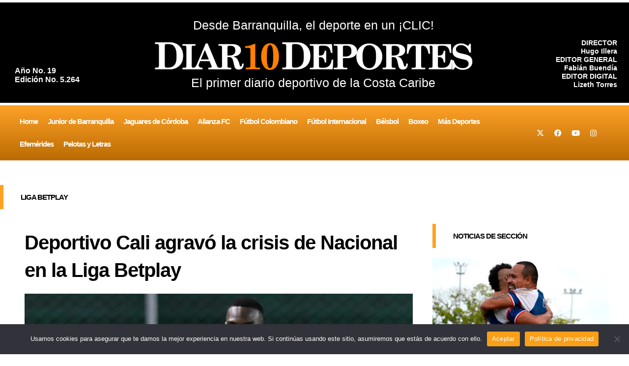

--- FILE ---
content_type: text/html; charset=utf-8
request_url: https://www.google.com/recaptcha/api2/aframe
body_size: 268
content:
<!DOCTYPE HTML><html><head><meta http-equiv="content-type" content="text/html; charset=UTF-8"></head><body><script nonce="WjLco_hI_8oQCQX3m6xH7A">/** Anti-fraud and anti-abuse applications only. See google.com/recaptcha */ try{var clients={'sodar':'https://pagead2.googlesyndication.com/pagead/sodar?'};window.addEventListener("message",function(a){try{if(a.source===window.parent){var b=JSON.parse(a.data);var c=clients[b['id']];if(c){var d=document.createElement('img');d.src=c+b['params']+'&rc='+(localStorage.getItem("rc::a")?sessionStorage.getItem("rc::b"):"");window.document.body.appendChild(d);sessionStorage.setItem("rc::e",parseInt(sessionStorage.getItem("rc::e")||0)+1);localStorage.setItem("rc::h",'1768593889950');}}}catch(b){}});window.parent.postMessage("_grecaptcha_ready", "*");}catch(b){}</script></body></html>

--- FILE ---
content_type: application/javascript; charset=UTF-8
request_url: https://ww1097.smartadserver.com/genericpost
body_size: 3344
content:
/*_hs_*/;var sas = sas || {};
if(sas && sas.events && sas.events.fire && typeof sas.events.fire === "function" )
        sas.events.fire("ad", { tagId: "sas_26326", formatId: 26326 }, "sas_26326");;/*_hs_*/sas.passback({"siteId":735419,"pageId":2117169,"formatId":26326,"tagId":"sas_26326","noadUrl":"https://use1.smartadserver.com/h/aip?uii=8175853407632090245&tmstp=487989654&ckid=3682217824660689968&systgt=%24qc%3d4787745%3b%24ql%3dHigh%3b%24qpc%3d43201%3b%24qpc%3d43*%3b%24qpc%3d432*%3b%24qpc%3d4320*%3b%24qpc%3d43201*%3b%24qt%3d152_2192_12416t%3b%24dma%3d535%3b%24qo%3d6%3b%24b%3d16999%3b%24o%3d12100%3b%24sw%3d1280%3b%24sh%3d600%3b%24wpc%3d38921%2c39093%2c38930%2c39163%2c40842%2c40853%2c42918%2c44431%2c68129%2c68138%2c71305%2c71306%2c71959%2c72170%2c73070%2c73071%2c73171%2c73172%2c73173%2c3979%2c4238%2c4235%2c4265%2c4271%2c19261%2c4571%2c4570%2c4526%2c20135%2c44676%2c32133%2c11334%2c40011%2c40074%2c40060%2c39777%2c39798%2c18439%2c10339%2c10096%2c10344%2c10355%2c18964%2c18965%2c18968%2c18971%2c18973%2c18974%2c18978%2c18981%2c18988%2c18993%2c19024%2c19026%2c19028%2c19035%2c19037%2c19039%2c19048%2c19049%2c19052%2c19057%2c19060%2c19061%2c19069%2c19082%2c19105%2c19119%2c19121%2c19122%2c19127%2c19128%2c19130%2c19147%2c19150%2c19151%2c19153%2c19155%2c19158%2c19160%2c19162%2c19164%2c19166%2c19168%2c19170%2c19171%2c19174%2c19175%2c19178%2c19180%2c19181%2c19183%2c19185%2c19187%2c19190%2c19192%2c19193%2c19194%2c19196%2c19198%2c19200%2c19202%2c19205%2c72299%2c72300%2c72304%2c21514%2c21471%2c73186%2c21389%2c21543%2c73160%2c68396%2c69328%2c69299%2c69317&acd=1768593880176&envtype=0&hol_cpm=0&siteid=735419&tgt=%24dt%3d1t%3b%24dma%3d535&gdpr=0&opid=ffb9169c-07e0-4107-87c2-d3e8f48ab3bd&opdt=1768593880176&bldv=15182&srcfn=diff&pgid=2117169&fmtid=26326&statid=19&visit=s","chain":[{"countUrl":"https://use1.smartadserver.com/h/aip?uii=8175853407632090245&tmstp=487989654&ckid=3682217824660689968&systgt=%24qc%3d4787745%3b%24ql%3dHigh%3b%24qpc%3d43201%3b%24qpc%3d43*%3b%24qpc%3d432*%3b%24qpc%3d4320*%3b%24qpc%3d43201*%3b%24qt%3d152_2192_12416t%3b%24dma%3d535%3b%24qo%3d6%3b%24b%3d16999%3b%24o%3d12100%3b%24sw%3d1280%3b%24sh%3d600%3b%24wpc%3d38921%2c39093%2c38930%2c39163%2c40842%2c40853%2c42918%2c44431%2c68129%2c68138%2c71305%2c71306%2c71959%2c72170%2c73070%2c73071%2c73171%2c73172%2c73173%2c3979%2c4238%2c4235%2c4265%2c4271%2c19261%2c4571%2c4570%2c4526%2c20135%2c44676%2c32133%2c11334%2c40011%2c40074%2c40060%2c39777%2c39798%2c18439%2c10339%2c10096%2c10344%2c10355%2c18964%2c18965%2c18968%2c18971%2c18973%2c18974%2c18978%2c18981%2c18988%2c18993%2c19024%2c19026%2c19028%2c19035%2c19037%2c19039%2c19048%2c19049%2c19052%2c19057%2c19060%2c19061%2c19069%2c19082%2c19105%2c19119%2c19121%2c19122%2c19127%2c19128%2c19130%2c19147%2c19150%2c19151%2c19153%2c19155%2c19158%2c19160%2c19162%2c19164%2c19166%2c19168%2c19170%2c19171%2c19174%2c19175%2c19178%2c19180%2c19181%2c19183%2c19185%2c19187%2c19190%2c19192%2c19193%2c19194%2c19196%2c19198%2c19200%2c19202%2c19205%2c72299%2c72300%2c72304%2c21514%2c21471%2c73186%2c21389%2c21543%2c73160%2c68396%2c69328%2c69299%2c69317&acd=1768593880176&envtype=0&hol_cpm=0&siteid=735419&tgt=%24dt%3d1t%3b%24dma%3d535&gdpr=0&opid=ffb9169c-07e0-4107-87c2-d3e8f48ab3bd&opdt=1768593880176&bldv=15182&srcfn=diff&visit=V&statid=19&imptype=0&intgtype=0&pgDomain=https%3a%2f%2fdiariodeportes.com.co%2ffutbol-colombiano%2fliga-betplay%2fdeportivo-cali-agravo-la-crisis-de-nacional-en-la-liga-betplay%2f&cappid=3682217824660689968&capp=0&mcrdbt=1&insid=8698524&imgid=0&pgid=2117169&fmtid=26326&isLazy=0&scriptid=99880","script":"var div = document.createElement(\"div\");\r\ndiv.setAttribute(\"id\", \"taboola-slot\");\r\ndocument.getElementsByClassName(\"outbrain-tm\")[0].appendChild(div);\r\n\r\nwindow._tbframe = window._tbframe || [];\r\nwindow._tbframe.push({\r\n    publisher: 'themonetizer-network',\r\n    article: 'auto',\r\n    mode: 'thumbnails-tm',\r\n    container: 'taboola-slot',\r\n    placement: '735419 Below Article Monetizer',\r\n    target_type: 'mix',\r\n});\r\n\r\n!function (e, f, u) {\r\n    e.async = 1;\r\n    e.src = u;\r\n    f.parentNode.insertBefore(e, f);\r\n}(document.createElement('script'), document.getElementsByTagName('script')[0], '//cdn.taboola.com/shared/tbframe.js');\r\n\r\nconsole.log(\"sas_siteid : 735419\");\r\n\r\nlet nRetryTaboola = 0;\r\nconst intTaboola = setInterval(() => {\r\n    const taboolaContainer = document.getElementById('taboola-slot');\r\n    const iframeTaboola = taboolaContainer?.querySelector('iframe');\r\n\r\n    if (iframeTaboola && taboolaContainer) {\r\n        iframeTaboola.style.height = ''; \r\n            \r\n        setTimeout(() => {\r\n            const originalContainerWidth = taboolaContainer.style.width;\r\n            const originalIframeWidth = iframeTaboola.style.width;\r\n\r\n            taboolaContainer.style.width = (taboolaContainer.offsetWidth + 1) + 'px';\r\n            iframeTaboola.style.width = (iframeTaboola.offsetWidth + 1) + 'px';\r\n\r\n            setTimeout(() => {\r\n                taboolaContainer.style.width = originalContainerWidth;\r\n                iframeTaboola.style.width = originalIframeWidth;\r\n\r\n                iframeTaboola.style.display = 'inline-block';\r\n                setTimeout(() => {\r\n                    iframeTaboola.style.display = 'block';\r\n                }, 10);\r\n\r\n                clearInterval(intTaboola); \r\n            }, 100); \r\n        }, 500);\r\n    }\r\n\r\n    if (++nRetryTaboola > 50) {\r\n        console.warn(\"Taboola iframe or container not found or could not be resized after 50 attempts.\");\r\n        clearInterval(intTaboola);\r\n    }\r\n}, 100);","scriptUrl":"","noadUrl":"https://use1.smartadserver.com/track/action?pid=2117169&acd=1768593880176&sid=1&fmtid=26326&opid=ffb9169c-07e0-4107-87c2-d3e8f48ab3bd&opdt=1768593880176&bldv=15182&srcfn=diff&iid=8698524&cid=0&key=noad&value=passback&hol_cpm=0&pgDomain=https%3a%2f%2fdiariodeportes.com.co%2ffutbol-colombiano%2fliga-betplay%2fdeportivo-cali-agravo-la-crisis-de-nacional-en-la-liga-betplay%2f"}]});

--- FILE ---
content_type: application/javascript; charset=UTF-8
request_url: https://ww1097.smartadserver.com/genericpost
body_size: 3347
content:
/*_hs_*/;var sas = sas || {};
if(sas && sas.events && sas.events.fire && typeof sas.events.fire === "function" )
        sas.events.fire("ad", { tagId: "sas_26326", formatId: 26326 }, "sas_26326");;/*_hs_*/sas.passback({"siteId":735419,"pageId":2117169,"formatId":26326,"tagId":"sas_26326","noadUrl":"https://use1.smartadserver.com/h/aip?uii=3482635070957872121&tmstp=487989654&ckid=6414269851908641868&systgt=%24qc%3d4787745%3b%24ql%3dHigh%3b%24qpc%3d43201%3b%24qpc%3d43*%3b%24qpc%3d432*%3b%24qpc%3d4320*%3b%24qpc%3d43201*%3b%24qt%3d152_2192_12416t%3b%24dma%3d535%3b%24qo%3d6%3b%24b%3d16999%3b%24o%3d12100%3b%24sw%3d1280%3b%24sh%3d600%3b%24wpc%3d38921%2c39093%2c38930%2c39163%2c40842%2c40853%2c42918%2c44431%2c68129%2c68138%2c71305%2c71306%2c71959%2c72170%2c73070%2c73071%2c73171%2c73172%2c73173%2c3979%2c4238%2c4235%2c4265%2c4271%2c19261%2c4571%2c4570%2c4526%2c20135%2c44676%2c32133%2c11334%2c40011%2c40074%2c40060%2c39777%2c39798%2c18439%2c10339%2c10096%2c10344%2c10355%2c18964%2c18965%2c18968%2c18971%2c18973%2c18974%2c18978%2c18981%2c18988%2c18993%2c19024%2c19026%2c19028%2c19035%2c19037%2c19039%2c19048%2c19049%2c19052%2c19057%2c19060%2c19061%2c19069%2c19082%2c19105%2c19119%2c19121%2c19122%2c19127%2c19128%2c19130%2c19147%2c19150%2c19151%2c19153%2c19155%2c19158%2c19160%2c19162%2c19164%2c19166%2c19168%2c19170%2c19171%2c19174%2c19175%2c19178%2c19180%2c19181%2c19183%2c19185%2c19187%2c19190%2c19192%2c19193%2c19194%2c19196%2c19198%2c19200%2c19202%2c19205%2c72299%2c72300%2c72304%2c21514%2c21471%2c73186%2c21389%2c21543%2c73160%2c68396%2c69328%2c69299%2c69317&acd=1768593880175&envtype=0&hol_cpm=0&siteid=735419&tgt=%24dt%3d1t%3b%24dma%3d535&gdpr=0&opid=62fe4060-b0b7-4ce1-a41c-e460d5845d05&opdt=1768593880175&bldv=15182&srcfn=diff&pgid=2117169&fmtid=26326&statid=19&visit=s","chain":[{"countUrl":"https://use1.smartadserver.com/h/aip?uii=3482635070957872121&tmstp=487989654&ckid=6414269851908641868&systgt=%24qc%3d4787745%3b%24ql%3dHigh%3b%24qpc%3d43201%3b%24qpc%3d43*%3b%24qpc%3d432*%3b%24qpc%3d4320*%3b%24qpc%3d43201*%3b%24qt%3d152_2192_12416t%3b%24dma%3d535%3b%24qo%3d6%3b%24b%3d16999%3b%24o%3d12100%3b%24sw%3d1280%3b%24sh%3d600%3b%24wpc%3d38921%2c39093%2c38930%2c39163%2c40842%2c40853%2c42918%2c44431%2c68129%2c68138%2c71305%2c71306%2c71959%2c72170%2c73070%2c73071%2c73171%2c73172%2c73173%2c3979%2c4238%2c4235%2c4265%2c4271%2c19261%2c4571%2c4570%2c4526%2c20135%2c44676%2c32133%2c11334%2c40011%2c40074%2c40060%2c39777%2c39798%2c18439%2c10339%2c10096%2c10344%2c10355%2c18964%2c18965%2c18968%2c18971%2c18973%2c18974%2c18978%2c18981%2c18988%2c18993%2c19024%2c19026%2c19028%2c19035%2c19037%2c19039%2c19048%2c19049%2c19052%2c19057%2c19060%2c19061%2c19069%2c19082%2c19105%2c19119%2c19121%2c19122%2c19127%2c19128%2c19130%2c19147%2c19150%2c19151%2c19153%2c19155%2c19158%2c19160%2c19162%2c19164%2c19166%2c19168%2c19170%2c19171%2c19174%2c19175%2c19178%2c19180%2c19181%2c19183%2c19185%2c19187%2c19190%2c19192%2c19193%2c19194%2c19196%2c19198%2c19200%2c19202%2c19205%2c72299%2c72300%2c72304%2c21514%2c21471%2c73186%2c21389%2c21543%2c73160%2c68396%2c69328%2c69299%2c69317&acd=1768593880175&envtype=0&hol_cpm=0&siteid=735419&tgt=%24dt%3d1t%3b%24dma%3d535&gdpr=0&opid=62fe4060-b0b7-4ce1-a41c-e460d5845d05&opdt=1768593880175&bldv=15182&srcfn=diff&visit=S&statid=19&imptype=0&intgtype=0&pgDomain=https%3a%2f%2fdiariodeportes.com.co%2ffutbol-colombiano%2fliga-betplay%2fdeportivo-cali-agravo-la-crisis-de-nacional-en-la-liga-betplay%2f&cappid=6414269851908641868&capp=0&mcrdbt=1&insid=8698524&imgid=0&pgid=2117169&fmtid=26326&isLazy=0&scriptid=99880","script":"var div = document.createElement(\"div\");\r\ndiv.setAttribute(\"id\", \"taboola-slot\");\r\ndocument.getElementsByClassName(\"outbrain-tm\")[0].appendChild(div);\r\n\r\nwindow._tbframe = window._tbframe || [];\r\nwindow._tbframe.push({\r\n    publisher: 'themonetizer-network',\r\n    article: 'auto',\r\n    mode: 'thumbnails-tm',\r\n    container: 'taboola-slot',\r\n    placement: '735419 Below Article Monetizer',\r\n    target_type: 'mix',\r\n});\r\n\r\n!function (e, f, u) {\r\n    e.async = 1;\r\n    e.src = u;\r\n    f.parentNode.insertBefore(e, f);\r\n}(document.createElement('script'), document.getElementsByTagName('script')[0], '//cdn.taboola.com/shared/tbframe.js');\r\n\r\nconsole.log(\"sas_siteid : 735419\");\r\n\r\nlet nRetryTaboola = 0;\r\nconst intTaboola = setInterval(() => {\r\n    const taboolaContainer = document.getElementById('taboola-slot');\r\n    const iframeTaboola = taboolaContainer?.querySelector('iframe');\r\n\r\n    if (iframeTaboola && taboolaContainer) {\r\n        iframeTaboola.style.height = ''; \r\n            \r\n        setTimeout(() => {\r\n            const originalContainerWidth = taboolaContainer.style.width;\r\n            const originalIframeWidth = iframeTaboola.style.width;\r\n\r\n            taboolaContainer.style.width = (taboolaContainer.offsetWidth + 1) + 'px';\r\n            iframeTaboola.style.width = (iframeTaboola.offsetWidth + 1) + 'px';\r\n\r\n            setTimeout(() => {\r\n                taboolaContainer.style.width = originalContainerWidth;\r\n                iframeTaboola.style.width = originalIframeWidth;\r\n\r\n                iframeTaboola.style.display = 'inline-block';\r\n                setTimeout(() => {\r\n                    iframeTaboola.style.display = 'block';\r\n                }, 10);\r\n\r\n                clearInterval(intTaboola); \r\n            }, 100); \r\n        }, 500);\r\n    }\r\n\r\n    if (++nRetryTaboola > 50) {\r\n        console.warn(\"Taboola iframe or container not found or could not be resized after 50 attempts.\");\r\n        clearInterval(intTaboola);\r\n    }\r\n}, 100);","scriptUrl":"","noadUrl":"https://use1.smartadserver.com/track/action?pid=2117169&acd=1768593880175&sid=1&fmtid=26326&opid=62fe4060-b0b7-4ce1-a41c-e460d5845d05&opdt=1768593880175&bldv=15182&srcfn=diff&iid=8698524&cid=0&key=noad&value=passback&hol_cpm=0&pgDomain=https%3a%2f%2fdiariodeportes.com.co%2ffutbol-colombiano%2fliga-betplay%2fdeportivo-cali-agravo-la-crisis-de-nacional-en-la-liga-betplay%2f"}]});